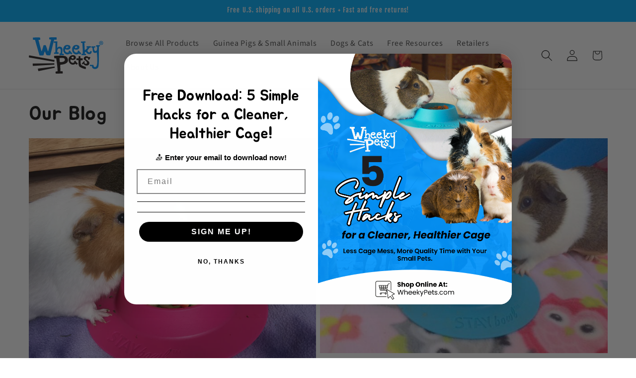

--- FILE ---
content_type: application/x-javascript
request_url: https://app.sealsubscriptions.com/shopify/public/status/shop/wheekypets.myshopify.com.js?1768757215
body_size: -160
content:
var sealsubscriptions_settings_updated=1631815927;

--- FILE ---
content_type: image/svg+xml
request_url: https://wheekypets.com/cdn/shop/files/logo-colour-reg_4b.svg?v=1676479468&width=150
body_size: 3020
content:
<?xml version="1.0" encoding="utf-8"?>
<!-- Generator: Adobe Illustrator 13.0.0, SVG Export Plug-In . SVG Version: 6.00 Build 14948)  -->
<!DOCTYPE svg PUBLIC "-//W3C//DTD SVG 1.0//EN" "http://www.w3.org/TR/2001/REC-SVG-20010904/DTD/svg10.dtd">
<svg version="1.0" id="Layer_1" xmlns="http://www.w3.org/2000/svg" xmlns:xlink="http://www.w3.org/1999/xlink" x="0px" y="0px"
	 width="375.49px" height="182.846px" viewBox="0 0 375.49 182.846" enable-background="new 0 0 375.49 182.846"
	 xml:space="preserve">
<path fill="#0095FF" d="M358.309,39.66c0.396,1.323,0.396,4.188,0,5.52c-1.4,0.59-3.23,0.76-5.04,0.96
	c-0.89,5.17,1.79,95.483-3.597,104.645c-2.26,3.845-7,8.055-12.72,8.645c-9.38,0.97-19.46-2.78-18.48-13.439
	c-2.56-1.354-7.68-0.171-10.56-1.192c-0.36-1.688-0.42-4.819,0-6.479c5.438,1.12,12.104,0.264,17.76,0.725
	c-0.188,7.521,4.13,13.328,11.28,10.078c13.479-5.696,6.18-63.021,5.76-72.723c-4.6,2.438-11.62,3.551-15.6,0.479
	c-5.83-4.5-5.15-15.816-6.729-24.479c-1.118-0.64-3.23-0.29-4.56-0.72c-0.604-1.58-0.61-4.16-0.24-6
	c6.25-0.46,12.354,0.062,18.72-0.479c0.712,1.632,0.646,4.619-0.23,6c-1.688,0.319-3.79,0.211-5.28,0.724
	c-1.32,8.855,1.229,18.975,9.6,16.805c6.6-1.725,5.73-13.54,6-21.358c-1-1.079-4.17,0.013-5.04-1.198c-0.77-1.513-0.55-4.438,0-6
	C345.159,39.629,352.179,39.049,358.309,39.66z"/>
<path fill="#0095FF" d="M317.029,69.899c0.08,8.96-3.59,14.46-11.521,15.12c-8.729,0.729-14.397-6.34-17.76-11.76
	c-2.567,0.55-4.188,2.05-5.763,3.6c0.643,2.15-0.237,4.78,0.479,6.48c1.37,0.47,3.53,0.14,5.28,0.24c0.356,1.75,0.42,4.97,0,6.72
	c-6.521,0.1-14.37-0.5-21.841-0.24c-0.439-2-0.973-4.93-0.239-6.72c1.856-0.18,4.34-0.021,6.239-0.72
	c0.671-18.44-1.689-35.91-1.924-54.24c-2.115-0.812-5.039,0.6-7.195-0.24c-0.344-1.83-0.42-4.91,0-6.72
	c7.486,0.06,15.369-1.271,22.316-0.24c0.84,1.16,0.75,3.25,0.723,5.28c-1.844,0.396-3.959,0.52-6,0.72
	c0.631,11.67,1.5,26.26,1.921,38.16c5.72-3.41,9.815-8.42,14.159-13.2c-1.069-1.02-3.979-0.18-5.279-0.96
	c0.104-1.82-0.239-4.08,0.24-5.52c6.539-1.28,14.443-0.86,21.84-0.729c0.38,1.86,0.31,4.17,0.479,6.24
	c-1.729,1.05-3.642,0.08-5.272,0.479c-2.521,0.607-10.755,12.396-12.481,14.646c0.211,5.14,6.761,13.05,11.998,8.396
	c1.21-1.075,1.08-2.943,1.92-4.803C311.729,69.339,315.139,69.849,317.029,69.899z"/>
<path fill="#231F20" d="M305.028,98.939c1.881,0.604,3.721,1.23,5.041,2.4c-1.479,4.52-3.479,8.52-6.002,12
	c-2.271-0.53-4.646-0.97-6-2.4c0.222-1.54,1.146-2.37,1.438-3.84c-1.275-2.52-11.21-5.78-12.479-0.479
	c-0.358,1.5,0.396,3.35,1.682,4.8c5.05,5.71,15.102,7.87,16.318,17.04c0.961,7.2-5.146,13.146-11.76,13.92
	c-7.478,0.87-13.608-3.17-16.808-6.72c-0.63-0.71-1.192-2.37-2.396-2.4c-2.09-0.07-1.696,2.521-3.356,3.36
	c-2.24-0.16-2.74-2.062-3.84-3.36c1.43-2.33,5.39-7.07,8.157-9.84c0.853-0.854,2.103-2.78,2.881-2.88
	c1.369-0.19,3.972,1.96,4.078,3.12c0.188,1.89-2.188,2.479-2.643,4.312c1.479,2.938,5.854,6.32,10.317,5.521
	c6.63-1.19,3.024-9.562-0.479-12.96c-3.896-3.78-14.75-7.74-12-17.04c1.024-3.48,5.799-7.354,9.604-7.92
	c6.986-1.062,11.854,2.31,16.08,5.52C304.028,100.819,303.909,99.25,305.028,98.939z"/>
<path fill="#231F20" d="M287.271,149.339c-0.021,3.74,0.16,7.67-0.479,10.8c-8.46-1.438-16.96-4.01-24-7.92
	c-2.33-1.3-4.99-2.26-6.725-3.84c-7.039-6.43-5.646-20.04-6-32.646c-2.615-1.303-8.229,0.387-10.562-1.193
	c0.21-2.83,0.172-5.91,0.723-8.4c2.979-0.71,7.58,0.22,10.562-0.479c0.234-2.86-0.09-6.938,0.479-10.08
	c2.646-0.29,5.896-1.092,8.646-0.48c0.274,2.896-0.58,6.58-0.24,10.32c3.052,1.146,8.354-0.49,12,0.479
	c-0.157,3.271-0.024,6.85-0.72,9.604c-2.91,0.521-6.78,0.1-10.08,0.24c-0.016,8.15-0.779,16.6,2.154,21.84
	c1.896,3.354,7.476,5.354,11.039,6.96C278.521,146.519,283.039,147.899,287.271,149.339z"/>
<path fill="#0095FF" d="M264.469,80.698c-1.528,2.382-3.76,4.062-6,5.762c-2.1-0.87-2.46-3.46-4.319-4.562
	c-6.771,1.73-8.799,5.188-16.561,4.32c-12.061-1.34-20.47-12.07-19.439-27.36c0.531-7.89,5.92-16.88,12.961-19.19
	c9.348-3.08,22.638-0.421,23.768,8.64c1.771,14.2-17.699,17.271-26.396,11.04c-5.556,11.18,7.894,22.88,18.234,14.88
	c0.188-1.279-1.38-2.75-1.438-4.56c1.934-1.28,4.039-2.36,6.236-3.36C255.567,71.359,259.659,76.389,264.469,80.698z M239.749,55.74
	c3.63-0.648,5.45-4.868,3.359-8.888c-3.631-2.9-10.721-0.8-10.562,3.85C232.659,53.91,236.709,56.279,239.749,55.74z"/>
<path fill="#231F20" d="M246.709,132.299c-1.3,2.7-3.96,4.04-6,6c-1.899-1.14-2.51-3.57-4.319-4.8
	c-5.199,1.51-8.101,4.26-13.199,4.56c-14.59,0.854-26.381-14.29-22.312-31.2c1.895-7.86,8.562-15.61,18-16.56
	c4.88-0.49,10.021,0.11,13.684,2.64c4.367,3.021,6.328,11.36,1.924,16.32c-2.149,2.41-7.229,4.938-11.768,5.04
	c-4.617,0.09-8.34-1.62-12.232-3.12c-4.885,12.07,8.5,22.36,18.722,14.64c-0.399-1.36-1.722-3.062-1.44-4.312
	c1.729-0.91,3.91-3.521,5.762-3.36c2.092,0.17,4.604,5.562,6.238,7.44C242.487,128.709,245.101,130.179,246.709,132.299z
	 M226.067,104.219c-0.09-2.47,0.342-4.43-0.719-5.521c-1.729-1.778-7.861-1.358-9.604,0.962
	C211.329,105.569,223.669,110.439,226.067,104.219z"/>
<path fill="#0095FF" d="M219.351,80.698c-1.222,2.604-3.83,3.842-5.762,5.762c-2.09-0.87-2.67-3.262-4.318-4.562
	c-6.775,1.41-8.312,5.21-16.562,4.32c-11.23-1.21-18.89-10.72-19.68-21.6c-0.77-10.6,4.38-22.062,12.959-24.962
	c9.341-3.176,22.141-0.438,23.761,7.922c2.79,14.401-16.721,18.3-26.399,11.76c-5.291,11.99,8.159,22.396,18.479,14.88
	c-0.16-1.94-1.852-2.76-1.439-4.32c0.5-1.89,4.631-2.25,6-3.6C210.579,71.229,214.528,76.399,219.351,80.698z M187.669,50.219
	c-0.479,8.69,16.2,5.7,10.32-3.36C193.999,45,187.909,45.879,187.669,50.219z"/>
<path fill="#231F20" d="M190.31,98.939c3.859,3.86,8.859,12.49,6.479,21.36c-0.82,3.06-4.12,6.898-6.479,8.88
	c-7.221,6.04-19.261,8.23-31.438,9.12c-1.49,10.42,0.68,22.438,0.24,32.64c2.84,1.021,7.03-0.18,10.8,0.24
	c0.91,2.86,1.21,7.29,0.72,10.8c-11.69,0.45-24.45,1.4-35.52,0.48c-0.4-2.82-0.4-7.271,0-10.08c3.52-0.32,6.91-0.78,10.08-1.44
	c-0.65-22.229-4.36-43.479-6.96-64.56c-2.46-0.98-6.47-0.42-9.36-0.96c-0.79-3.4-2.12-7.45-1.44-11.521
	c8.79-1.72,39.62-1.71,43.92-1.19C179.409,93.66,186.229,94.859,190.31,98.939z M181.669,113.339c0.78-11.78-17.4-10.23-27.36-8.4
	c0.65,6.38,1.35,12.73,1.68,19.44C167.699,125.759,180.988,123.649,181.669,113.339z"/>
<path fill="#0095FF" d="M176.629,83.099c0.26,1.88,0.04,4.86-0.48,6.72c-7.09,0.354-14.78,0.729-21.36-0.23
	c-0.39-2.312-0.39-6.104,0-8.4c1.7-0.31,3.59-0.42,5.52-0.479c-0.35-9.53,3.47-23.854-6.24-24.48c-8.87-0.58-11.08,9-11.04,18.723
	c1.72,0.907,5.11,0.172,6.96,0.962c0.51,2.225,0.229,5.646-0.48,7.438c-6.86,1.07-14.67-0.28-21.84,0.479
	c-0.85-1.615-0.54-5.445-0.24-7.438c1.65-0.43,3.99-0.18,6-0.24c1.23-14.079-0.27-32.896,0.96-47.76c-2.46-0.34-5.1-0.5-7.92-0.479
	c0.19-2.688-0.1-5.855,0.96-7.685c5.11,0.54,11.59-0.01,16.32,0.24c-0.4,11.05-0.14,21.29-0.96,31.92
	c2.39-0.271,3.29-2.729,5.28-3.84c4.4-2.45,11.62-1.67,15.84,0.96c8.6,5.35,5.71,20.85,4.08,32.16
	C169.929,83.359,173.719,82.129,176.629,83.099z"/>
<path fill="#0095FF" d="M139.429,0.299c0.84,3.03,0.56,8.36,0.24,11.76c-3.7,0.74-7.49-0.29-11.28-0.24
	c-3.1,5.21-14.68,59.74-20.4,78.48c-2.62,0.93-16.2,0.55-18.24-0.48c-2.57-1.3-7.36-16.273-9.12-18.96
	c-1.37,0.96-5.05,15.442-7.2,20.162c-6.4,0.396-12.86,0.62-19.44,0.24c-4.29-12.771-7.67-26.07-11.521-39.12
	c-3.86-13.09-7.43-26.18-11.28-39.12c-2.72-0.88-7.24,0.04-9.84-0.96c-1.07-2.55-0.86-7.604-0.48-10.8
	c10.8-0.44,23.94-0.86,34.8-0.24c1.72,2.44,2.49,7.09,1.92,11.04c-2.61,0.75-6.08,0.646-8.88,1.2c4.95,19.21,9.68,38.64,15.12,57.36
	c2.8-0.96,7.88-23.91,10.8-30.96c3.45,0.79,6.53-0.98,9.36-0.24c2.29,0.59,3,5.18,3.84,7.438c1.16,3.104,2.3,5.33,3.12,7.92
	c2.03,6.43,3.29,12.229,6,16.08c1.86-1.13,11.24-45.001,15.84-59.041c-2.44-1.4-7.66-0.021-9.6-1.92c-0.7-2.75-0.45-6.27,0-9.12
	C114.219-0.311,127.369-0.041,139.429,0.299z"/>
<circle fill="#0095FF" cx="194.633" cy="53.747" r="2.474"/>
<circle fill="#0095FF" cx="239.921" cy="54.647" r="2.474"/>
<polygon fill="#231F20" points="0,96.852 1.798,90.547 129.797,114.547 128.139,123.392 0.861,101.246 "/>
<polygon fill="#231F20" points="19.427,131.969 128.427,130.97 128.469,137.636 20.154,144.224 "/>
<polygon fill="#231F20" points="45.414,158.004 129.914,147.504 130.803,153.303 48.136,170.303 "/>
<g>
	<path fill="#0095FF" d="M364.374,18.54c5.702,0,10.122,4.421,10.122,9.934c0,5.633-4.42,9.995-10.178,9.995
		c-5.692,0-10.23-4.362-10.23-9.995c0-5.511,4.544-9.934,10.23-9.934H364.374z M364.254,20.537c-4.359,0-7.637,3.576-7.637,7.939
		c0,4.42,3.277,7.936,7.757,7.936c4.36,0.058,7.572-3.516,7.572-7.936c0-4.362-3.212-7.939-7.633-7.939H364.254z M362.737,33.624
		h-2.304v-9.875c0.915-0.18,2.184-0.356,3.82-0.356c1.884,0,2.728,0.299,3.463,0.788c0.535,0.423,0.96,1.211,0.96,2.121
		c0,1.152-0.846,1.998-2.062,2.362v0.126c0.971,0.299,1.516,1.088,1.822,2.424c0.3,1.516,0.486,2.122,0.728,2.426h-2.48
		c-0.305-0.358-0.485-1.211-0.792-2.365c-0.186-1.089-0.789-1.576-2.056-1.576h-1.097L362.737,33.624L362.737,33.624z
		 M362.799,28.049h1.092c1.274,0,2.301-0.423,2.301-1.453c0-0.902-0.666-1.505-2.12-1.505c-0.606,0-1.029,0.058-1.272,0.12V28.049
		L362.799,28.049z"/>
</g>
<path fill="#F15F60" d="M370.105,134.192"/>
</svg>


--- FILE ---
content_type: application/x-javascript
request_url: https://app.sealsubscriptions.com/shopify/public/status/shop/wheekypets.myshopify.com.js?1768757219
body_size: -374
content:
var sealsubscriptions_settings_updated=1631815927;